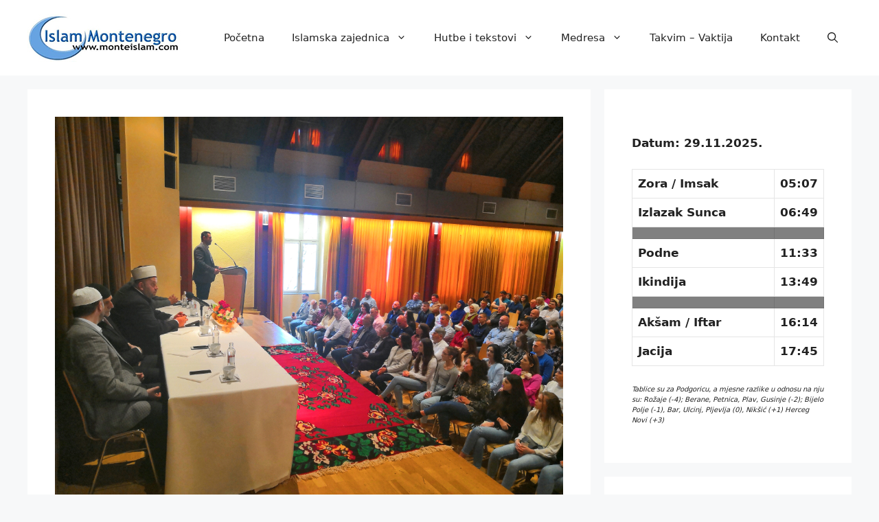

--- FILE ---
content_type: text/html; charset=UTF-8
request_url: https://www.monteislam.com/novosti/reis-fejzic-posjetio-dijasporu-u-luksemburgu
body_size: 15112
content:
<!DOCTYPE html>
<html lang="bs-BA">
<head>
	<meta charset="UTF-8">
	<title>Reis Fejzić posjetio dijasporu u Luksemburgu &#8211; Prvi Islamski Web Portal u Crnoj Gori</title>
<meta name='robots' content='max-image-preview:large' />
	<style>img:is([sizes="auto" i], [sizes^="auto," i]) { contain-intrinsic-size: 3000px 1500px }</style>
	<meta name="viewport" content="width=device-width, initial-scale=1"><link rel="alternate" type="application/rss+xml" title="Prvi Islamski Web Portal u Crnoj Gori &raquo; novosti" href="https://www.monteislam.com/feed" />
<link rel="alternate" type="application/rss+xml" title="Prvi Islamski Web Portal u Crnoj Gori &raquo;  novosti o komentarima" href="https://www.monteislam.com/comments/feed" />
<link rel="alternate" type="application/rss+xml" title="Prvi Islamski Web Portal u Crnoj Gori &raquo; Reis Fejzić posjetio dijasporu u Luksemburgu novosti o komentarima" href="https://www.monteislam.com/novosti/reis-fejzic-posjetio-dijasporu-u-luksemburgu/feed" />
<script>
window._wpemojiSettings = {"baseUrl":"https:\/\/s.w.org\/images\/core\/emoji\/16.0.1\/72x72\/","ext":".png","svgUrl":"https:\/\/s.w.org\/images\/core\/emoji\/16.0.1\/svg\/","svgExt":".svg","source":{"concatemoji":"https:\/\/www.monteislam.com\/wp-includes\/js\/wp-emoji-release.min.js?ver=6.8.3"}};
/*! This file is auto-generated */
!function(s,n){var o,i,e;function c(e){try{var t={supportTests:e,timestamp:(new Date).valueOf()};sessionStorage.setItem(o,JSON.stringify(t))}catch(e){}}function p(e,t,n){e.clearRect(0,0,e.canvas.width,e.canvas.height),e.fillText(t,0,0);var t=new Uint32Array(e.getImageData(0,0,e.canvas.width,e.canvas.height).data),a=(e.clearRect(0,0,e.canvas.width,e.canvas.height),e.fillText(n,0,0),new Uint32Array(e.getImageData(0,0,e.canvas.width,e.canvas.height).data));return t.every(function(e,t){return e===a[t]})}function u(e,t){e.clearRect(0,0,e.canvas.width,e.canvas.height),e.fillText(t,0,0);for(var n=e.getImageData(16,16,1,1),a=0;a<n.data.length;a++)if(0!==n.data[a])return!1;return!0}function f(e,t,n,a){switch(t){case"flag":return n(e,"\ud83c\udff3\ufe0f\u200d\u26a7\ufe0f","\ud83c\udff3\ufe0f\u200b\u26a7\ufe0f")?!1:!n(e,"\ud83c\udde8\ud83c\uddf6","\ud83c\udde8\u200b\ud83c\uddf6")&&!n(e,"\ud83c\udff4\udb40\udc67\udb40\udc62\udb40\udc65\udb40\udc6e\udb40\udc67\udb40\udc7f","\ud83c\udff4\u200b\udb40\udc67\u200b\udb40\udc62\u200b\udb40\udc65\u200b\udb40\udc6e\u200b\udb40\udc67\u200b\udb40\udc7f");case"emoji":return!a(e,"\ud83e\udedf")}return!1}function g(e,t,n,a){var r="undefined"!=typeof WorkerGlobalScope&&self instanceof WorkerGlobalScope?new OffscreenCanvas(300,150):s.createElement("canvas"),o=r.getContext("2d",{willReadFrequently:!0}),i=(o.textBaseline="top",o.font="600 32px Arial",{});return e.forEach(function(e){i[e]=t(o,e,n,a)}),i}function t(e){var t=s.createElement("script");t.src=e,t.defer=!0,s.head.appendChild(t)}"undefined"!=typeof Promise&&(o="wpEmojiSettingsSupports",i=["flag","emoji"],n.supports={everything:!0,everythingExceptFlag:!0},e=new Promise(function(e){s.addEventListener("DOMContentLoaded",e,{once:!0})}),new Promise(function(t){var n=function(){try{var e=JSON.parse(sessionStorage.getItem(o));if("object"==typeof e&&"number"==typeof e.timestamp&&(new Date).valueOf()<e.timestamp+604800&&"object"==typeof e.supportTests)return e.supportTests}catch(e){}return null}();if(!n){if("undefined"!=typeof Worker&&"undefined"!=typeof OffscreenCanvas&&"undefined"!=typeof URL&&URL.createObjectURL&&"undefined"!=typeof Blob)try{var e="postMessage("+g.toString()+"("+[JSON.stringify(i),f.toString(),p.toString(),u.toString()].join(",")+"));",a=new Blob([e],{type:"text/javascript"}),r=new Worker(URL.createObjectURL(a),{name:"wpTestEmojiSupports"});return void(r.onmessage=function(e){c(n=e.data),r.terminate(),t(n)})}catch(e){}c(n=g(i,f,p,u))}t(n)}).then(function(e){for(var t in e)n.supports[t]=e[t],n.supports.everything=n.supports.everything&&n.supports[t],"flag"!==t&&(n.supports.everythingExceptFlag=n.supports.everythingExceptFlag&&n.supports[t]);n.supports.everythingExceptFlag=n.supports.everythingExceptFlag&&!n.supports.flag,n.DOMReady=!1,n.readyCallback=function(){n.DOMReady=!0}}).then(function(){return e}).then(function(){var e;n.supports.everything||(n.readyCallback(),(e=n.source||{}).concatemoji?t(e.concatemoji):e.wpemoji&&e.twemoji&&(t(e.twemoji),t(e.wpemoji)))}))}((window,document),window._wpemojiSettings);
</script>
<link rel='stylesheet' id='timetable-style-css' href='https://www.monteislam.com/wp-content/plugins/daily-prayer-time-for-mosques/Models/../Assets/css/styles.css?ver=2025.07.15' media='all' />
<style id='timetable-style-inline-css'>
table.customStyles tr.highlight, th.highlight, td.highlight {font-weight:bold;background: !important;color: !important;}span.nextPrayer {font-weight:bold;color:}.x-board tr.nextPrayer td {background-color: !important;color: !important;}.x-board-modern h4.nextPrayer, p.nextPrayer {background: !important;color: !important;}.d-masjid-e-usman .nextPrayer h3,.nextPrayer .title,tr.nextPrayer,td span.nextPrayer,.dpt-wrapper-container .prayer-time.highlight {background: !important;color: !important;}.d-masjid-e-usman .left-main-col-sun-times h4,.left-main-col-sun-times p {color: !important;}.dptPrayerIcon {color: !important;}span.nextPrayer {color: !important;}.d-masjid-e-usman.nextPrayer h3, .nextPrayer .title, .d-masjid-e-usman .nextPrayer .dsJumuah {color: !important;}
</style>
<link rel='stylesheet' id='verge-style-css' href='https://www.monteislam.com/wp-content/plugins/daily-prayer-time-for-mosques/Models/../Assets/css/vergestyles.css?ver=2025.07.15' media='all' />
<link rel='stylesheet' id='jquery-ui_css-css' href='https://www.monteislam.com/wp-content/plugins/daily-prayer-time-for-mosques/Models/../Assets/css/jquery-ui-1.12.1.css?ver=2025.07.15' media='all' />
<link rel='stylesheet' id='bootstrap-select-css' href='https://www.monteislam.com/wp-content/plugins/daily-prayer-time-for-mosques/Models/../Assets/css/bootstrap-select.min-1.13.14.css?ver=2025.07.15' media='all' />
<style id='wp-emoji-styles-inline-css'>

	img.wp-smiley, img.emoji {
		display: inline !important;
		border: none !important;
		box-shadow: none !important;
		height: 1em !important;
		width: 1em !important;
		margin: 0 0.07em !important;
		vertical-align: -0.1em !important;
		background: none !important;
		padding: 0 !important;
	}
</style>
<link rel='stylesheet' id='wp-block-library-css' href='https://www.monteislam.com/wp-includes/css/dist/block-library/style.min.css?ver=6.8.3' media='all' />
<style id='classic-theme-styles-inline-css'>
/*! This file is auto-generated */
.wp-block-button__link{color:#fff;background-color:#32373c;border-radius:9999px;box-shadow:none;text-decoration:none;padding:calc(.667em + 2px) calc(1.333em + 2px);font-size:1.125em}.wp-block-file__button{background:#32373c;color:#fff;text-decoration:none}
</style>
<style id='global-styles-inline-css'>
:root{--wp--preset--aspect-ratio--square: 1;--wp--preset--aspect-ratio--4-3: 4/3;--wp--preset--aspect-ratio--3-4: 3/4;--wp--preset--aspect-ratio--3-2: 3/2;--wp--preset--aspect-ratio--2-3: 2/3;--wp--preset--aspect-ratio--16-9: 16/9;--wp--preset--aspect-ratio--9-16: 9/16;--wp--preset--color--black: #000000;--wp--preset--color--cyan-bluish-gray: #abb8c3;--wp--preset--color--white: #ffffff;--wp--preset--color--pale-pink: #f78da7;--wp--preset--color--vivid-red: #cf2e2e;--wp--preset--color--luminous-vivid-orange: #ff6900;--wp--preset--color--luminous-vivid-amber: #fcb900;--wp--preset--color--light-green-cyan: #7bdcb5;--wp--preset--color--vivid-green-cyan: #00d084;--wp--preset--color--pale-cyan-blue: #8ed1fc;--wp--preset--color--vivid-cyan-blue: #0693e3;--wp--preset--color--vivid-purple: #9b51e0;--wp--preset--color--contrast: var(--contrast);--wp--preset--color--contrast-2: var(--contrast-2);--wp--preset--color--contrast-3: var(--contrast-3);--wp--preset--color--base: var(--base);--wp--preset--color--base-2: var(--base-2);--wp--preset--color--base-3: var(--base-3);--wp--preset--color--accent: var(--accent);--wp--preset--gradient--vivid-cyan-blue-to-vivid-purple: linear-gradient(135deg,rgba(6,147,227,1) 0%,rgb(155,81,224) 100%);--wp--preset--gradient--light-green-cyan-to-vivid-green-cyan: linear-gradient(135deg,rgb(122,220,180) 0%,rgb(0,208,130) 100%);--wp--preset--gradient--luminous-vivid-amber-to-luminous-vivid-orange: linear-gradient(135deg,rgba(252,185,0,1) 0%,rgba(255,105,0,1) 100%);--wp--preset--gradient--luminous-vivid-orange-to-vivid-red: linear-gradient(135deg,rgba(255,105,0,1) 0%,rgb(207,46,46) 100%);--wp--preset--gradient--very-light-gray-to-cyan-bluish-gray: linear-gradient(135deg,rgb(238,238,238) 0%,rgb(169,184,195) 100%);--wp--preset--gradient--cool-to-warm-spectrum: linear-gradient(135deg,rgb(74,234,220) 0%,rgb(151,120,209) 20%,rgb(207,42,186) 40%,rgb(238,44,130) 60%,rgb(251,105,98) 80%,rgb(254,248,76) 100%);--wp--preset--gradient--blush-light-purple: linear-gradient(135deg,rgb(255,206,236) 0%,rgb(152,150,240) 100%);--wp--preset--gradient--blush-bordeaux: linear-gradient(135deg,rgb(254,205,165) 0%,rgb(254,45,45) 50%,rgb(107,0,62) 100%);--wp--preset--gradient--luminous-dusk: linear-gradient(135deg,rgb(255,203,112) 0%,rgb(199,81,192) 50%,rgb(65,88,208) 100%);--wp--preset--gradient--pale-ocean: linear-gradient(135deg,rgb(255,245,203) 0%,rgb(182,227,212) 50%,rgb(51,167,181) 100%);--wp--preset--gradient--electric-grass: linear-gradient(135deg,rgb(202,248,128) 0%,rgb(113,206,126) 100%);--wp--preset--gradient--midnight: linear-gradient(135deg,rgb(2,3,129) 0%,rgb(40,116,252) 100%);--wp--preset--font-size--small: 13px;--wp--preset--font-size--medium: 20px;--wp--preset--font-size--large: 36px;--wp--preset--font-size--x-large: 42px;--wp--preset--spacing--20: 0.44rem;--wp--preset--spacing--30: 0.67rem;--wp--preset--spacing--40: 1rem;--wp--preset--spacing--50: 1.5rem;--wp--preset--spacing--60: 2.25rem;--wp--preset--spacing--70: 3.38rem;--wp--preset--spacing--80: 5.06rem;--wp--preset--shadow--natural: 6px 6px 9px rgba(0, 0, 0, 0.2);--wp--preset--shadow--deep: 12px 12px 50px rgba(0, 0, 0, 0.4);--wp--preset--shadow--sharp: 6px 6px 0px rgba(0, 0, 0, 0.2);--wp--preset--shadow--outlined: 6px 6px 0px -3px rgba(255, 255, 255, 1), 6px 6px rgba(0, 0, 0, 1);--wp--preset--shadow--crisp: 6px 6px 0px rgba(0, 0, 0, 1);}:where(.is-layout-flex){gap: 0.5em;}:where(.is-layout-grid){gap: 0.5em;}body .is-layout-flex{display: flex;}.is-layout-flex{flex-wrap: wrap;align-items: center;}.is-layout-flex > :is(*, div){margin: 0;}body .is-layout-grid{display: grid;}.is-layout-grid > :is(*, div){margin: 0;}:where(.wp-block-columns.is-layout-flex){gap: 2em;}:where(.wp-block-columns.is-layout-grid){gap: 2em;}:where(.wp-block-post-template.is-layout-flex){gap: 1.25em;}:where(.wp-block-post-template.is-layout-grid){gap: 1.25em;}.has-black-color{color: var(--wp--preset--color--black) !important;}.has-cyan-bluish-gray-color{color: var(--wp--preset--color--cyan-bluish-gray) !important;}.has-white-color{color: var(--wp--preset--color--white) !important;}.has-pale-pink-color{color: var(--wp--preset--color--pale-pink) !important;}.has-vivid-red-color{color: var(--wp--preset--color--vivid-red) !important;}.has-luminous-vivid-orange-color{color: var(--wp--preset--color--luminous-vivid-orange) !important;}.has-luminous-vivid-amber-color{color: var(--wp--preset--color--luminous-vivid-amber) !important;}.has-light-green-cyan-color{color: var(--wp--preset--color--light-green-cyan) !important;}.has-vivid-green-cyan-color{color: var(--wp--preset--color--vivid-green-cyan) !important;}.has-pale-cyan-blue-color{color: var(--wp--preset--color--pale-cyan-blue) !important;}.has-vivid-cyan-blue-color{color: var(--wp--preset--color--vivid-cyan-blue) !important;}.has-vivid-purple-color{color: var(--wp--preset--color--vivid-purple) !important;}.has-black-background-color{background-color: var(--wp--preset--color--black) !important;}.has-cyan-bluish-gray-background-color{background-color: var(--wp--preset--color--cyan-bluish-gray) !important;}.has-white-background-color{background-color: var(--wp--preset--color--white) !important;}.has-pale-pink-background-color{background-color: var(--wp--preset--color--pale-pink) !important;}.has-vivid-red-background-color{background-color: var(--wp--preset--color--vivid-red) !important;}.has-luminous-vivid-orange-background-color{background-color: var(--wp--preset--color--luminous-vivid-orange) !important;}.has-luminous-vivid-amber-background-color{background-color: var(--wp--preset--color--luminous-vivid-amber) !important;}.has-light-green-cyan-background-color{background-color: var(--wp--preset--color--light-green-cyan) !important;}.has-vivid-green-cyan-background-color{background-color: var(--wp--preset--color--vivid-green-cyan) !important;}.has-pale-cyan-blue-background-color{background-color: var(--wp--preset--color--pale-cyan-blue) !important;}.has-vivid-cyan-blue-background-color{background-color: var(--wp--preset--color--vivid-cyan-blue) !important;}.has-vivid-purple-background-color{background-color: var(--wp--preset--color--vivid-purple) !important;}.has-black-border-color{border-color: var(--wp--preset--color--black) !important;}.has-cyan-bluish-gray-border-color{border-color: var(--wp--preset--color--cyan-bluish-gray) !important;}.has-white-border-color{border-color: var(--wp--preset--color--white) !important;}.has-pale-pink-border-color{border-color: var(--wp--preset--color--pale-pink) !important;}.has-vivid-red-border-color{border-color: var(--wp--preset--color--vivid-red) !important;}.has-luminous-vivid-orange-border-color{border-color: var(--wp--preset--color--luminous-vivid-orange) !important;}.has-luminous-vivid-amber-border-color{border-color: var(--wp--preset--color--luminous-vivid-amber) !important;}.has-light-green-cyan-border-color{border-color: var(--wp--preset--color--light-green-cyan) !important;}.has-vivid-green-cyan-border-color{border-color: var(--wp--preset--color--vivid-green-cyan) !important;}.has-pale-cyan-blue-border-color{border-color: var(--wp--preset--color--pale-cyan-blue) !important;}.has-vivid-cyan-blue-border-color{border-color: var(--wp--preset--color--vivid-cyan-blue) !important;}.has-vivid-purple-border-color{border-color: var(--wp--preset--color--vivid-purple) !important;}.has-vivid-cyan-blue-to-vivid-purple-gradient-background{background: var(--wp--preset--gradient--vivid-cyan-blue-to-vivid-purple) !important;}.has-light-green-cyan-to-vivid-green-cyan-gradient-background{background: var(--wp--preset--gradient--light-green-cyan-to-vivid-green-cyan) !important;}.has-luminous-vivid-amber-to-luminous-vivid-orange-gradient-background{background: var(--wp--preset--gradient--luminous-vivid-amber-to-luminous-vivid-orange) !important;}.has-luminous-vivid-orange-to-vivid-red-gradient-background{background: var(--wp--preset--gradient--luminous-vivid-orange-to-vivid-red) !important;}.has-very-light-gray-to-cyan-bluish-gray-gradient-background{background: var(--wp--preset--gradient--very-light-gray-to-cyan-bluish-gray) !important;}.has-cool-to-warm-spectrum-gradient-background{background: var(--wp--preset--gradient--cool-to-warm-spectrum) !important;}.has-blush-light-purple-gradient-background{background: var(--wp--preset--gradient--blush-light-purple) !important;}.has-blush-bordeaux-gradient-background{background: var(--wp--preset--gradient--blush-bordeaux) !important;}.has-luminous-dusk-gradient-background{background: var(--wp--preset--gradient--luminous-dusk) !important;}.has-pale-ocean-gradient-background{background: var(--wp--preset--gradient--pale-ocean) !important;}.has-electric-grass-gradient-background{background: var(--wp--preset--gradient--electric-grass) !important;}.has-midnight-gradient-background{background: var(--wp--preset--gradient--midnight) !important;}.has-small-font-size{font-size: var(--wp--preset--font-size--small) !important;}.has-medium-font-size{font-size: var(--wp--preset--font-size--medium) !important;}.has-large-font-size{font-size: var(--wp--preset--font-size--large) !important;}.has-x-large-font-size{font-size: var(--wp--preset--font-size--x-large) !important;}
:where(.wp-block-post-template.is-layout-flex){gap: 1.25em;}:where(.wp-block-post-template.is-layout-grid){gap: 1.25em;}
:where(.wp-block-columns.is-layout-flex){gap: 2em;}:where(.wp-block-columns.is-layout-grid){gap: 2em;}
:root :where(.wp-block-pullquote){font-size: 1.5em;line-height: 1.6;}
</style>
<link rel='stylesheet' id='generate-comments-css' href='https://www.monteislam.com/wp-content/themes/generatepress/assets/css/components/comments.min.css?ver=3.6.0' media='all' />
<link rel='stylesheet' id='generate-style-css' href='https://www.monteislam.com/wp-content/themes/generatepress/assets/css/main.min.css?ver=3.6.0' media='all' />
<style id='generate-style-inline-css'>
body{background-color:var(--base-2);color:var(--contrast);}a{color:var(--accent);}a{text-decoration:underline;}.entry-title a, .site-branding a, a.button, .wp-block-button__link, .main-navigation a{text-decoration:none;}a:hover, a:focus, a:active{color:var(--contrast);}.wp-block-group__inner-container{max-width:1200px;margin-left:auto;margin-right:auto;}.generate-back-to-top{font-size:20px;border-radius:3px;position:fixed;bottom:30px;right:30px;line-height:40px;width:40px;text-align:center;z-index:10;transition:opacity 300ms ease-in-out;opacity:0.1;transform:translateY(1000px);}.generate-back-to-top__show{opacity:1;transform:translateY(0);}:root{--contrast:#222222;--contrast-2:#575760;--contrast-3:#b2b2be;--base:#f0f0f0;--base-2:#f7f8f9;--base-3:#ffffff;--accent:#1e73be;}:root .has-contrast-color{color:var(--contrast);}:root .has-contrast-background-color{background-color:var(--contrast);}:root .has-contrast-2-color{color:var(--contrast-2);}:root .has-contrast-2-background-color{background-color:var(--contrast-2);}:root .has-contrast-3-color{color:var(--contrast-3);}:root .has-contrast-3-background-color{background-color:var(--contrast-3);}:root .has-base-color{color:var(--base);}:root .has-base-background-color{background-color:var(--base);}:root .has-base-2-color{color:var(--base-2);}:root .has-base-2-background-color{background-color:var(--base-2);}:root .has-base-3-color{color:var(--base-3);}:root .has-base-3-background-color{background-color:var(--base-3);}:root .has-accent-color{color:var(--accent);}:root .has-accent-background-color{background-color:var(--accent);}.gp-modal:not(.gp-modal--open):not(.gp-modal--transition){display:none;}.gp-modal--transition:not(.gp-modal--open){pointer-events:none;}.gp-modal-overlay:not(.gp-modal-overlay--open):not(.gp-modal--transition){display:none;}.gp-modal__overlay{display:none;position:fixed;top:0;left:0;right:0;bottom:0;background:rgba(0,0,0,0.2);display:flex;justify-content:center;align-items:center;z-index:10000;backdrop-filter:blur(3px);transition:opacity 500ms ease;opacity:0;}.gp-modal--open:not(.gp-modal--transition) .gp-modal__overlay{opacity:1;}.gp-modal__container{max-width:100%;max-height:100vh;transform:scale(0.9);transition:transform 500ms ease;padding:0 10px;}.gp-modal--open:not(.gp-modal--transition) .gp-modal__container{transform:scale(1);}.search-modal-fields{display:flex;}.gp-search-modal .gp-modal__overlay{align-items:flex-start;padding-top:25vh;background:var(--gp-search-modal-overlay-bg-color);}.search-modal-form{width:500px;max-width:100%;background-color:var(--gp-search-modal-bg-color);color:var(--gp-search-modal-text-color);}.search-modal-form .search-field, .search-modal-form .search-field:focus{width:100%;height:60px;background-color:transparent;border:0;appearance:none;color:currentColor;}.search-modal-fields button, .search-modal-fields button:active, .search-modal-fields button:focus, .search-modal-fields button:hover{background-color:transparent;border:0;color:currentColor;width:60px;}.top-bar{background-color:#636363;color:#ffffff;}.top-bar a{color:#ffffff;}.top-bar a:hover{color:#303030;}.site-header{background-color:var(--base-3);}.main-title a,.main-title a:hover{color:var(--contrast);}.site-description{color:var(--contrast-2);}.mobile-menu-control-wrapper .menu-toggle,.mobile-menu-control-wrapper .menu-toggle:hover,.mobile-menu-control-wrapper .menu-toggle:focus,.has-inline-mobile-toggle #site-navigation.toggled{background-color:rgba(0, 0, 0, 0.02);}.main-navigation,.main-navigation ul ul{background-color:var(--base-3);}.main-navigation .main-nav ul li a, .main-navigation .menu-toggle, .main-navigation .menu-bar-items{color:var(--contrast);}.main-navigation .main-nav ul li:not([class*="current-menu-"]):hover > a, .main-navigation .main-nav ul li:not([class*="current-menu-"]):focus > a, .main-navigation .main-nav ul li.sfHover:not([class*="current-menu-"]) > a, .main-navigation .menu-bar-item:hover > a, .main-navigation .menu-bar-item.sfHover > a{color:var(--accent);}button.menu-toggle:hover,button.menu-toggle:focus{color:var(--contrast);}.main-navigation .main-nav ul li[class*="current-menu-"] > a{color:var(--accent);}.navigation-search input[type="search"],.navigation-search input[type="search"]:active, .navigation-search input[type="search"]:focus, .main-navigation .main-nav ul li.search-item.active > a, .main-navigation .menu-bar-items .search-item.active > a{color:var(--accent);}.main-navigation ul ul{background-color:var(--base);}.separate-containers .inside-article, .separate-containers .comments-area, .separate-containers .page-header, .one-container .container, .separate-containers .paging-navigation, .inside-page-header{background-color:var(--base-3);}.entry-title a{color:var(--contrast);}.entry-title a:hover{color:var(--contrast-2);}.entry-meta{color:var(--contrast-2);}.sidebar .widget{background-color:var(--base-3);}.footer-widgets{background-color:var(--base-3);}.site-info{background-color:var(--base-3);}input[type="text"],input[type="email"],input[type="url"],input[type="password"],input[type="search"],input[type="tel"],input[type="number"],textarea,select{color:var(--contrast);background-color:var(--base-2);border-color:var(--base);}input[type="text"]:focus,input[type="email"]:focus,input[type="url"]:focus,input[type="password"]:focus,input[type="search"]:focus,input[type="tel"]:focus,input[type="number"]:focus,textarea:focus,select:focus{color:var(--contrast);background-color:var(--base-2);border-color:var(--contrast-3);}button,html input[type="button"],input[type="reset"],input[type="submit"],a.button,a.wp-block-button__link:not(.has-background){color:#ffffff;background-color:#55555e;}button:hover,html input[type="button"]:hover,input[type="reset"]:hover,input[type="submit"]:hover,a.button:hover,button:focus,html input[type="button"]:focus,input[type="reset"]:focus,input[type="submit"]:focus,a.button:focus,a.wp-block-button__link:not(.has-background):active,a.wp-block-button__link:not(.has-background):focus,a.wp-block-button__link:not(.has-background):hover{color:#ffffff;background-color:#3f4047;}a.generate-back-to-top{background-color:rgba( 0,0,0,0.4 );color:#ffffff;}a.generate-back-to-top:hover,a.generate-back-to-top:focus{background-color:rgba( 0,0,0,0.6 );color:#ffffff;}:root{--gp-search-modal-bg-color:var(--base-3);--gp-search-modal-text-color:var(--contrast);--gp-search-modal-overlay-bg-color:rgba(0,0,0,0.2);}@media (max-width:768px){.main-navigation .menu-bar-item:hover > a, .main-navigation .menu-bar-item.sfHover > a{background:none;color:var(--contrast);}}.nav-below-header .main-navigation .inside-navigation.grid-container, .nav-above-header .main-navigation .inside-navigation.grid-container{padding:0px 20px 0px 20px;}.site-main .wp-block-group__inner-container{padding:40px;}.separate-containers .paging-navigation{padding-top:20px;padding-bottom:20px;}.entry-content .alignwide, body:not(.no-sidebar) .entry-content .alignfull{margin-left:-40px;width:calc(100% + 80px);max-width:calc(100% + 80px);}.rtl .menu-item-has-children .dropdown-menu-toggle{padding-left:20px;}.rtl .main-navigation .main-nav ul li.menu-item-has-children > a{padding-right:20px;}@media (max-width:768px){.separate-containers .inside-article, .separate-containers .comments-area, .separate-containers .page-header, .separate-containers .paging-navigation, .one-container .site-content, .inside-page-header{padding:30px;}.site-main .wp-block-group__inner-container{padding:30px;}.inside-top-bar{padding-right:30px;padding-left:30px;}.inside-header{padding-right:30px;padding-left:30px;}.widget-area .widget{padding-top:30px;padding-right:30px;padding-bottom:30px;padding-left:30px;}.footer-widgets-container{padding-top:30px;padding-right:30px;padding-bottom:30px;padding-left:30px;}.inside-site-info{padding-right:30px;padding-left:30px;}.entry-content .alignwide, body:not(.no-sidebar) .entry-content .alignfull{margin-left:-30px;width:calc(100% + 60px);max-width:calc(100% + 60px);}.one-container .site-main .paging-navigation{margin-bottom:20px;}}/* End cached CSS */.is-right-sidebar{width:30%;}.is-left-sidebar{width:30%;}.site-content .content-area{width:70%;}@media (max-width:768px){.main-navigation .menu-toggle,.sidebar-nav-mobile:not(#sticky-placeholder){display:block;}.main-navigation ul,.gen-sidebar-nav,.main-navigation:not(.slideout-navigation):not(.toggled) .main-nav > ul,.has-inline-mobile-toggle #site-navigation .inside-navigation > *:not(.navigation-search):not(.main-nav){display:none;}.nav-align-right .inside-navigation,.nav-align-center .inside-navigation{justify-content:space-between;}.has-inline-mobile-toggle .mobile-menu-control-wrapper{display:flex;flex-wrap:wrap;}.has-inline-mobile-toggle .inside-header{flex-direction:row;text-align:left;flex-wrap:wrap;}.has-inline-mobile-toggle .header-widget,.has-inline-mobile-toggle #site-navigation{flex-basis:100%;}.nav-float-left .has-inline-mobile-toggle #site-navigation{order:10;}}
</style>
<script src="https://www.monteislam.com/wp-includes/js/jquery/jquery.min.js?ver=3.7.1" id="jquery-core-js"></script>
<script src="https://www.monteislam.com/wp-includes/js/jquery/jquery-migrate.min.js?ver=3.4.1" id="jquery-migrate-js"></script>
<script src="https://www.monteislam.com/wp-content/plugins/daily-prayer-time-for-mosques/Models/../Assets/js/popper.min-1.12.9.js?ver=2025.07.15" id="dpt_popper_js-js"></script>
<script src="https://www.monteislam.com/wp-content/plugins/daily-prayer-time-for-mosques/Models/../Assets/js/jquery.cookie.min-1.4.1.js?ver=2025.07.15" id="jquery-cookie-js"></script>
<script src="https://www.monteislam.com/wp-content/plugins/daily-prayer-time-for-mosques/Models/../Assets/js/jquery.blockUI-2.70.js?ver=2025.07.15" id="jquery-blockUI-js"></script>
<script src="https://www.monteislam.com/wp-content/plugins/daily-prayer-time-for-mosques/Models/../Assets/js/jquery.marquee.min.js?ver=2025.07.15" id="jquery-marquee-js"></script>
<script src="https://www.monteislam.com/wp-content/plugins/daily-prayer-time-for-mosques/Models/../Assets/js/NoSleep.min.js?ver=2025.07.15" id="dpt-noSleep-js"></script>
<script src="https://www.monteislam.com/wp-content/plugins/daily-prayer-time-for-mosques/Models/../Assets/js/iconify.min.js?ver=2025.07.15" id="dpt-iconify-js"></script>
<link rel="https://api.w.org/" href="https://www.monteislam.com/wp-json/" /><link rel="alternate" title="JSON" type="application/json" href="https://www.monteislam.com/wp-json/wp/v2/posts/20126" /><link rel="EditURI" type="application/rsd+xml" title="RSD" href="https://www.monteislam.com/xmlrpc.php?rsd" />
<meta name="generator" content="WordPress 6.8.3" />
<link rel="canonical" href="https://www.monteislam.com/novosti/reis-fejzic-posjetio-dijasporu-u-luksemburgu" />
<link rel='shortlink' href='https://www.monteislam.com/?p=20126' />
<link rel="alternate" title="oEmbed (JSON)" type="application/json+oembed" href="https://www.monteislam.com/wp-json/oembed/1.0/embed?url=https%3A%2F%2Fwww.monteislam.com%2Fnovosti%2Freis-fejzic-posjetio-dijasporu-u-luksemburgu" />
<link rel="alternate" title="oEmbed (XML)" type="text/xml+oembed" href="https://www.monteislam.com/wp-json/oembed/1.0/embed?url=https%3A%2F%2Fwww.monteislam.com%2Fnovosti%2Freis-fejzic-posjetio-dijasporu-u-luksemburgu&#038;format=xml" />
<link rel="pingback" href="https://www.monteislam.com/xmlrpc.php">
</head>

<body class="wp-singular post-template-default single single-post postid-20126 single-format-standard wp-custom-logo wp-embed-responsive wp-theme-generatepress right-sidebar nav-float-right separate-containers header-aligned-left dropdown-hover featured-image-active" itemtype="https://schema.org/Blog" itemscope>
	<a class="screen-reader-text skip-link" href="#content" title="Preskoči na sadržaj">Preskoči na sadržaj</a>		<header class="site-header has-inline-mobile-toggle" id="masthead" aria-label="Site"  itemtype="https://schema.org/WPHeader" itemscope>
			<div class="inside-header">
				<div class="site-logo">
					<a href="https://www.monteislam.com/" rel="home">
						<img  class="header-image is-logo-image" alt="Prvi Islamski Web Portal u Crnoj Gori" src="https://www.monteislam.com/wp-content/uploads/2022/04/mo-logo.jpg" width="223" height="70" />
					</a>
				</div>	<nav class="main-navigation mobile-menu-control-wrapper" id="mobile-menu-control-wrapper" aria-label="Mobile Toggle">
		<div class="menu-bar-items">	<span class="menu-bar-item">
		<a href="#" role="button" aria-label="Open search" aria-haspopup="dialog" aria-controls="gp-search" data-gpmodal-trigger="gp-search"><span class="gp-icon icon-search"><svg viewBox="0 0 512 512" aria-hidden="true" xmlns="http://www.w3.org/2000/svg" width="1em" height="1em"><path fill-rule="evenodd" clip-rule="evenodd" d="M208 48c-88.366 0-160 71.634-160 160s71.634 160 160 160 160-71.634 160-160S296.366 48 208 48zM0 208C0 93.125 93.125 0 208 0s208 93.125 208 208c0 48.741-16.765 93.566-44.843 129.024l133.826 134.018c9.366 9.379 9.355 24.575-.025 33.941-9.379 9.366-24.575 9.355-33.941-.025L337.238 370.987C301.747 399.167 256.839 416 208 416 93.125 416 0 322.875 0 208z" /></svg><svg viewBox="0 0 512 512" aria-hidden="true" xmlns="http://www.w3.org/2000/svg" width="1em" height="1em"><path d="M71.029 71.029c9.373-9.372 24.569-9.372 33.942 0L256 222.059l151.029-151.03c9.373-9.372 24.569-9.372 33.942 0 9.372 9.373 9.372 24.569 0 33.942L289.941 256l151.03 151.029c9.372 9.373 9.372 24.569 0 33.942-9.373 9.372-24.569 9.372-33.942 0L256 289.941l-151.029 151.03c-9.373 9.372-24.569 9.372-33.942 0-9.372-9.373-9.372-24.569 0-33.942L222.059 256 71.029 104.971c-9.372-9.373-9.372-24.569 0-33.942z" /></svg></span></a>
	</span>
	</div>		<button data-nav="site-navigation" class="menu-toggle" aria-controls="primary-menu" aria-expanded="false">
			<span class="gp-icon icon-menu-bars"><svg viewBox="0 0 512 512" aria-hidden="true" xmlns="http://www.w3.org/2000/svg" width="1em" height="1em"><path d="M0 96c0-13.255 10.745-24 24-24h464c13.255 0 24 10.745 24 24s-10.745 24-24 24H24c-13.255 0-24-10.745-24-24zm0 160c0-13.255 10.745-24 24-24h464c13.255 0 24 10.745 24 24s-10.745 24-24 24H24c-13.255 0-24-10.745-24-24zm0 160c0-13.255 10.745-24 24-24h464c13.255 0 24 10.745 24 24s-10.745 24-24 24H24c-13.255 0-24-10.745-24-24z" /></svg><svg viewBox="0 0 512 512" aria-hidden="true" xmlns="http://www.w3.org/2000/svg" width="1em" height="1em"><path d="M71.029 71.029c9.373-9.372 24.569-9.372 33.942 0L256 222.059l151.029-151.03c9.373-9.372 24.569-9.372 33.942 0 9.372 9.373 9.372 24.569 0 33.942L289.941 256l151.03 151.029c9.372 9.373 9.372 24.569 0 33.942-9.373 9.372-24.569 9.372-33.942 0L256 289.941l-151.029 151.03c-9.373 9.372-24.569 9.372-33.942 0-9.372-9.373-9.372-24.569 0-33.942L222.059 256 71.029 104.971c-9.372-9.373-9.372-24.569 0-33.942z" /></svg></span><span class="screen-reader-text">Izbornik</span>		</button>
	</nav>
			<nav class="main-navigation has-menu-bar-items sub-menu-right" id="site-navigation" aria-label="Primary"  itemtype="https://schema.org/SiteNavigationElement" itemscope>
			<div class="inside-navigation grid-container">
								<button class="menu-toggle" aria-controls="primary-menu" aria-expanded="false">
					<span class="gp-icon icon-menu-bars"><svg viewBox="0 0 512 512" aria-hidden="true" xmlns="http://www.w3.org/2000/svg" width="1em" height="1em"><path d="M0 96c0-13.255 10.745-24 24-24h464c13.255 0 24 10.745 24 24s-10.745 24-24 24H24c-13.255 0-24-10.745-24-24zm0 160c0-13.255 10.745-24 24-24h464c13.255 0 24 10.745 24 24s-10.745 24-24 24H24c-13.255 0-24-10.745-24-24zm0 160c0-13.255 10.745-24 24-24h464c13.255 0 24 10.745 24 24s-10.745 24-24 24H24c-13.255 0-24-10.745-24-24z" /></svg><svg viewBox="0 0 512 512" aria-hidden="true" xmlns="http://www.w3.org/2000/svg" width="1em" height="1em"><path d="M71.029 71.029c9.373-9.372 24.569-9.372 33.942 0L256 222.059l151.029-151.03c9.373-9.372 24.569-9.372 33.942 0 9.372 9.373 9.372 24.569 0 33.942L289.941 256l151.03 151.029c9.372 9.373 9.372 24.569 0 33.942-9.373 9.372-24.569 9.372-33.942 0L256 289.941l-151.029 151.03c-9.373 9.372-24.569 9.372-33.942 0-9.372-9.373-9.372-24.569 0-33.942L222.059 256 71.029 104.971c-9.372-9.373-9.372-24.569 0-33.942z" /></svg></span><span class="mobile-menu">Izbornik</span>				</button>
				<div id="primary-menu" class="main-nav"><ul id="menu-novimeni" class=" menu sf-menu"><li id="menu-item-13051" class="menu-item menu-item-type-custom menu-item-object-custom menu-item-home menu-item-13051"><a href="https://www.monteislam.com/">Početna</a></li>
<li id="menu-item-13204" class="menu-item menu-item-type-post_type menu-item-object-page menu-item-has-children menu-item-13204"><a href="https://www.monteislam.com/islamska-zajednica-u-crnoj-gori">Islamska zajednica<span role="presentation" class="dropdown-menu-toggle"><span class="gp-icon icon-arrow"><svg viewBox="0 0 330 512" aria-hidden="true" xmlns="http://www.w3.org/2000/svg" width="1em" height="1em"><path d="M305.913 197.085c0 2.266-1.133 4.815-2.833 6.514L171.087 335.593c-1.7 1.7-4.249 2.832-6.515 2.832s-4.815-1.133-6.515-2.832L26.064 203.599c-1.7-1.7-2.832-4.248-2.832-6.514s1.132-4.816 2.832-6.515l14.162-14.163c1.7-1.699 3.966-2.832 6.515-2.832 2.266 0 4.815 1.133 6.515 2.832l111.316 111.317 111.316-111.317c1.7-1.699 4.249-2.832 6.515-2.832s4.815 1.133 6.515 2.832l14.162 14.163c1.7 1.7 2.833 4.249 2.833 6.515z" /></svg></span></span></a>
<ul class="sub-menu">
	<li id="menu-item-13203" class="menu-item menu-item-type-post_type menu-item-object-page menu-item-13203"><a href="https://www.monteislam.com/islamska-zajednica-u-crnoj-gori/ustrojstvo-islamske-zajednice">Ustrojstvo Islamske zajednice</a></li>
	<li id="menu-item-13202" class="menu-item menu-item-type-post_type menu-item-object-page menu-item-13202"><a href="https://www.monteislam.com/islamska-zajednica-u-crnoj-gori/ustanove-islamske-zajednice">Ustanove Islamske zajednice</a></li>
	<li id="menu-item-13063" class="menu-item menu-item-type-post_type menu-item-object-page menu-item-13063"><a href="https://www.monteislam.com/islamska-zajednica-u-crnoj-gori/reis-islamske-zajednice">Reis Islamske zajednice</a></li>
	<li id="menu-item-13201" class="menu-item menu-item-type-post_type menu-item-object-page menu-item-13201"><a href="https://www.monteislam.com/islamska-zajednica-u-crnoj-gori/medzlisi-islamske-zajednice">Medžlisi Islamske zajednice</a></li>
	<li id="menu-item-13061" class="menu-item menu-item-type-post_type menu-item-object-page menu-item-13061"><a href="https://www.monteislam.com/islamska-zajednica-u-crnoj-gori/dzamije">Džamije</a></li>
	<li id="menu-item-13060" class="menu-item menu-item-type-post_type menu-item-object-page menu-item-13060"><a href="https://www.monteislam.com/islamska-zajednica-u-crnoj-gori/historija-islamske-zajednice">Historijat Islamske zajednice</a></li>
</ul>
</li>
<li id="menu-item-13053" class="menu-item menu-item-type-taxonomy menu-item-object-category menu-item-has-children menu-item-13053"><a href="https://www.monteislam.com/tema/islam">Hutbe i tekstovi<span role="presentation" class="dropdown-menu-toggle"><span class="gp-icon icon-arrow"><svg viewBox="0 0 330 512" aria-hidden="true" xmlns="http://www.w3.org/2000/svg" width="1em" height="1em"><path d="M305.913 197.085c0 2.266-1.133 4.815-2.833 6.514L171.087 335.593c-1.7 1.7-4.249 2.832-6.515 2.832s-4.815-1.133-6.515-2.832L26.064 203.599c-1.7-1.7-2.832-4.248-2.832-6.514s1.132-4.816 2.832-6.515l14.162-14.163c1.7-1.699 3.966-2.832 6.515-2.832 2.266 0 4.815 1.133 6.515 2.832l111.316 111.317 111.316-111.317c1.7-1.699 4.249-2.832 6.515-2.832s4.815 1.133 6.515 2.832l14.162 14.163c1.7 1.7 2.833 4.249 2.833 6.515z" /></svg></span></span></a>
<ul class="sub-menu">
	<li id="menu-item-13055" class="menu-item menu-item-type-post_type menu-item-object-page menu-item-13055"><a href="https://www.monteislam.com/kuran">Kur'an</a></li>
	<li id="menu-item-13057" class="menu-item menu-item-type-post_type menu-item-object-page menu-item-13057"><a href="https://www.monteislam.com/hadisi">Hadisi</a></li>
	<li id="menu-item-13056" class="menu-item menu-item-type-taxonomy menu-item-object-category menu-item-13056"><a href="https://www.monteislam.com/tema/hutbe">Hutbe</a></li>
	<li id="menu-item-13058" class="menu-item menu-item-type-taxonomy menu-item-object-category menu-item-13058"><a href="https://www.monteislam.com/tema/islamske-teme">Islamske teme</a></li>
</ul>
</li>
<li id="menu-item-13068" class="menu-item menu-item-type-taxonomy menu-item-object-category menu-item-has-children menu-item-13068"><a href="https://www.monteislam.com/tema/medresa">Medresa<span role="presentation" class="dropdown-menu-toggle"><span class="gp-icon icon-arrow"><svg viewBox="0 0 330 512" aria-hidden="true" xmlns="http://www.w3.org/2000/svg" width="1em" height="1em"><path d="M305.913 197.085c0 2.266-1.133 4.815-2.833 6.514L171.087 335.593c-1.7 1.7-4.249 2.832-6.515 2.832s-4.815-1.133-6.515-2.832L26.064 203.599c-1.7-1.7-2.832-4.248-2.832-6.514s1.132-4.816 2.832-6.515l14.162-14.163c1.7-1.699 3.966-2.832 6.515-2.832 2.266 0 4.815 1.133 6.515 2.832l111.316 111.317 111.316-111.317c1.7-1.699 4.249-2.832 6.515-2.832s4.815 1.133 6.515 2.832l14.162 14.163c1.7 1.7 2.833 4.249 2.833 6.515z" /></svg></span></span></a>
<ul class="sub-menu">
	<li id="menu-item-13069" class="menu-item menu-item-type-post_type menu-item-object-page menu-item-13069"><a href="https://www.monteislam.com/historija-medrese">Historija Medrese</a></li>
	<li id="menu-item-13073" class="menu-item menu-item-type-post_type menu-item-object-page menu-item-13073"><a href="https://www.monteislam.com/organizacija-medrese">Organizacija Medrese</a></li>
	<li id="menu-item-13072" class="menu-item menu-item-type-post_type menu-item-object-page menu-item-13072"><a href="https://www.monteislam.com/profesori-medrese">Profesori Medrese</a></li>
	<li id="menu-item-13071" class="menu-item menu-item-type-post_type menu-item-object-page menu-item-13071"><a href="https://www.monteislam.com/medresa-u-podgorici-prva-islamska-skola-u-crnoj-gori">Medresa &#8220;Mehmed Fatih&#8221;</a></li>
</ul>
</li>
<li id="menu-item-13064" class="menu-item menu-item-type-post_type menu-item-object-page menu-item-13064"><a href="https://www.monteislam.com/?page_id=2510">Takvim – Vaktija</a></li>
<li id="menu-item-13070" class="menu-item menu-item-type-post_type menu-item-object-page menu-item-13070"><a href="https://www.monteislam.com/kontakt">Kontakt</a></li>
</ul></div><div class="menu-bar-items">	<span class="menu-bar-item">
		<a href="#" role="button" aria-label="Open search" aria-haspopup="dialog" aria-controls="gp-search" data-gpmodal-trigger="gp-search"><span class="gp-icon icon-search"><svg viewBox="0 0 512 512" aria-hidden="true" xmlns="http://www.w3.org/2000/svg" width="1em" height="1em"><path fill-rule="evenodd" clip-rule="evenodd" d="M208 48c-88.366 0-160 71.634-160 160s71.634 160 160 160 160-71.634 160-160S296.366 48 208 48zM0 208C0 93.125 93.125 0 208 0s208 93.125 208 208c0 48.741-16.765 93.566-44.843 129.024l133.826 134.018c9.366 9.379 9.355 24.575-.025 33.941-9.379 9.366-24.575 9.355-33.941-.025L337.238 370.987C301.747 399.167 256.839 416 208 416 93.125 416 0 322.875 0 208z" /></svg><svg viewBox="0 0 512 512" aria-hidden="true" xmlns="http://www.w3.org/2000/svg" width="1em" height="1em"><path d="M71.029 71.029c9.373-9.372 24.569-9.372 33.942 0L256 222.059l151.029-151.03c9.373-9.372 24.569-9.372 33.942 0 9.372 9.373 9.372 24.569 0 33.942L289.941 256l151.03 151.029c9.372 9.373 9.372 24.569 0 33.942-9.373 9.372-24.569 9.372-33.942 0L256 289.941l-151.029 151.03c-9.373 9.372-24.569 9.372-33.942 0-9.372-9.373-9.372-24.569 0-33.942L222.059 256 71.029 104.971c-9.372-9.373-9.372-24.569 0-33.942z" /></svg></span></a>
	</span>
	</div>			</div>
		</nav>
					</div>
		</header>
		
	<div class="site grid-container container hfeed" id="page">
				<div class="site-content" id="content">
			
	<div class="content-area" id="primary">
		<main class="site-main" id="main">
			
<article id="post-20126" class="post-20126 post type-post status-publish format-standard has-post-thumbnail hentry category-novosti" itemtype="https://schema.org/CreativeWork" itemscope>
	<div class="inside-article">
				<div class="featured-image page-header-image-single grid-container grid-parent">
			<img width="2304" height="1728" src="https://www.monteislam.com/wp-content/uploads/2019/04/F5299F03-F9CE-496A-B917-70F20E3D2869.jpeg" class="attachment-full size-full wp-post-image" alt="" itemprop="image" decoding="async" fetchpriority="high" srcset="https://www.monteislam.com/wp-content/uploads/2019/04/F5299F03-F9CE-496A-B917-70F20E3D2869.jpeg 2304w, https://www.monteislam.com/wp-content/uploads/2019/04/F5299F03-F9CE-496A-B917-70F20E3D2869-768x576.jpeg 768w, https://www.monteislam.com/wp-content/uploads/2019/04/F5299F03-F9CE-496A-B917-70F20E3D2869-1024x768.jpeg 1024w, https://www.monteislam.com/wp-content/uploads/2019/04/F5299F03-F9CE-496A-B917-70F20E3D2869-765x573.jpeg 765w" sizes="(max-width: 2304px) 100vw, 2304px" />		</div>
					<header class="entry-header">
				<h1 class="entry-title" itemprop="headline">Reis Fejzić posjetio dijasporu u Luksemburgu</h1>		<div class="entry-meta">
			<span class="posted-on"><time class="entry-date published" datetime="2019-04-03T13:42:16+02:00" itemprop="datePublished">sri 27 Redžeb 1440AH 3-4-2019AD</time></span> <span class="byline">od <span class="author vcard" itemprop="author" itemtype="https://schema.org/Person" itemscope><a class="url fn n" href="https://www.monteislam.com/author/enis" title="Pogledaj sve objave od Administrator" rel="author" itemprop="url"><span class="author-name" itemprop="name">Administrator</span></a></span></span> 		</div>
					</header>
			
		<div class="entry-content" itemprop="text">
			<p>Esch, Luxemburg &#8211; Zajednica Bošnjaka i drugih građana porijeklom iz Crne Gore koji žive i rade u Luksemburgu može predstavljati model uspjeha i mnogo brojnijim zajednicama u dijaspori, kazao je reis Rifat Fejzić juče na tribini, u Domu kulture u Luksemburgu, kojoj je prisustvovalo nekoliko stotina građana sa prostora Crne Gore.</p>
<p>&#8211; Vaša posvećenost poštenom radu i napretku prepoznata je i od države u kojoj radite i stvarate, što me posebno raduje, kazao je reis.</p>
<p>Dodao je da su prema Islamskim zajednicama na Zapadu stvorene predrasude koje oni na najbolji način ruše, ličnim primjerom uzornih građana.</p>
<p>&#8211; Imate veoma izgrađenu svijest o vjerskom identitetu i odlučnost da ga prenesete i na mlađe generacije. Ovdje sam vidio da je moguće čuvati vjerski i nacionalni identitet i ujedno imati odnos lojalnosti prema zemlji porijekla i prema zemlji boravka, kazao je reis.</p>
<p>Poručio je da će Islamska<span class="Apple-converted-space">  </span>zajednica u Crnoj Gori raditi na jačanju komunikacije i saradnje na projektima od obostranog interesa.</p>
<p>Skuo u organizaciji Islamskog kulturnog centra &#8220;Berat&#8221; i Zavičajnog kluba &#8220;Bihor&#8221; završen je nadahnutim predavanjem profesora hfz. Sulejmana Bugarija na temu &#8220;Probudi dobro u sebi i drugima&#8221;.<a href="https://www.monteislam.com/wp-content/uploads/2019/04/F5299F03-F9CE-496A-B917-70F20E3D2869.jpeg"><img decoding="async" width="320" height="190" class="alignleft size-medium wp-image-20127" src="https://www.monteislam.com/wp-content/uploads/2019/04/F5299F03-F9CE-496A-B917-70F20E3D2869-320x190.jpeg" alt="F5299F03-F9CE-496A-B917-70F20E3D2869" srcset="https://www.monteislam.com/wp-content/uploads/2019/04/F5299F03-F9CE-496A-B917-70F20E3D2869-320x190.jpeg 320w, https://www.monteislam.com/wp-content/uploads/2019/04/F5299F03-F9CE-496A-B917-70F20E3D2869-370x220.jpeg 370w" sizes="(max-width: 320px) 100vw, 320px" /></a> <a href="https://www.monteislam.com/wp-content/uploads/2019/04/C2854DCE-1EE1-436C-9BBC-9FB4CE6C91EC.jpeg"><img decoding="async" width="320" height="190" class="alignleft size-medium wp-image-20128" src="https://www.monteislam.com/wp-content/uploads/2019/04/C2854DCE-1EE1-436C-9BBC-9FB4CE6C91EC-320x190.jpeg" alt="C2854DCE-1EE1-436C-9BBC-9FB4CE6C91EC" srcset="https://www.monteislam.com/wp-content/uploads/2019/04/C2854DCE-1EE1-436C-9BBC-9FB4CE6C91EC-320x190.jpeg 320w, https://www.monteislam.com/wp-content/uploads/2019/04/C2854DCE-1EE1-436C-9BBC-9FB4CE6C91EC-370x220.jpeg 370w" sizes="(max-width: 320px) 100vw, 320px" /></a></p>
		</div>

				<footer class="entry-meta" aria-label="Entry meta">
			<span class="cat-links"><span class="gp-icon icon-categories"><svg viewBox="0 0 512 512" aria-hidden="true" xmlns="http://www.w3.org/2000/svg" width="1em" height="1em"><path d="M0 112c0-26.51 21.49-48 48-48h110.014a48 48 0 0143.592 27.907l12.349 26.791A16 16 0 00228.486 128H464c26.51 0 48 21.49 48 48v224c0 26.51-21.49 48-48 48H48c-26.51 0-48-21.49-48-48V112z" /></svg></span><span class="screen-reader-text">Kategorije </span><a href="https://www.monteislam.com/tema/novosti" rel="category tag">Novosti</a></span> 		<nav id="nav-below" class="post-navigation" aria-label="Posts">
			<div class="nav-previous"><span class="gp-icon icon-arrow-left"><svg viewBox="0 0 192 512" aria-hidden="true" xmlns="http://www.w3.org/2000/svg" width="1em" height="1em" fill-rule="evenodd" clip-rule="evenodd" stroke-linejoin="round" stroke-miterlimit="1.414"><path d="M178.425 138.212c0 2.265-1.133 4.813-2.832 6.512L64.276 256.001l111.317 111.277c1.7 1.7 2.832 4.247 2.832 6.513 0 2.265-1.133 4.813-2.832 6.512L161.43 394.46c-1.7 1.7-4.249 2.832-6.514 2.832-2.266 0-4.816-1.133-6.515-2.832L16.407 262.514c-1.699-1.7-2.832-4.248-2.832-6.513 0-2.265 1.133-4.813 2.832-6.512l131.994-131.947c1.7-1.699 4.249-2.831 6.515-2.831 2.265 0 4.815 1.132 6.514 2.831l14.163 14.157c1.7 1.7 2.832 3.965 2.832 6.513z" fill-rule="nonzero" /></svg></span><span class="prev"><a href="https://www.monteislam.com/islamske-teme/uspjeh-bez-truda-anticka-glupost" rel="prev">Uspjeh bez truda – antička glupost</a></span></div><div class="nav-next"><span class="gp-icon icon-arrow-right"><svg viewBox="0 0 192 512" aria-hidden="true" xmlns="http://www.w3.org/2000/svg" width="1em" height="1em" fill-rule="evenodd" clip-rule="evenodd" stroke-linejoin="round" stroke-miterlimit="1.414"><path d="M178.425 256.001c0 2.266-1.133 4.815-2.832 6.515L43.599 394.509c-1.7 1.7-4.248 2.833-6.514 2.833s-4.816-1.133-6.515-2.833l-14.163-14.162c-1.699-1.7-2.832-3.966-2.832-6.515 0-2.266 1.133-4.815 2.832-6.515l111.317-111.316L16.407 144.685c-1.699-1.7-2.832-4.249-2.832-6.515s1.133-4.815 2.832-6.515l14.163-14.162c1.7-1.7 4.249-2.833 6.515-2.833s4.815 1.133 6.514 2.833l131.994 131.993c1.7 1.7 2.832 4.249 2.832 6.515z" fill-rule="nonzero" /></svg></span><span class="next"><a href="https://www.monteislam.com/aktuelnosti/lejletul-miradz-obiljezen-u-rozajama" rel="next">Lejletul- Miradž obilježen u Rožajama</a></span></div>		</nav>
				</footer>
			</div>
</article>

			<div class="comments-area">
				<div id="comments">

		<div id="respond" class="comment-respond">
		<h3 id="reply-title" class="comment-reply-title">Komentiraj <small><a rel="nofollow" id="cancel-comment-reply-link" href="/novosti/reis-fejzic-posjetio-dijasporu-u-luksemburgu#respond" style="display:none;">Poništi odgovor</a></small></h3><form action="https://www.monteislam.com/wp-comments-post.php" method="post" id="commentform" class="comment-form"><p class="comment-form-comment"><label for="comment" class="screen-reader-text">Komentar</label><textarea id="comment" name="comment" cols="45" rows="8" required></textarea></p><label for="author" class="screen-reader-text">Ime</label><input placeholder="Ime *" id="author" name="author" type="text" value="" size="30" required />
<label for="email" class="screen-reader-text">E-pošta</label><input placeholder="E-pošta *" id="email" name="email" type="email" value="" size="30" required />
<label for="url" class="screen-reader-text">Web-stranica</label><input placeholder="Web-stranica" id="url" name="url" type="url" value="" size="30" />
<p class="comment-form-cookies-consent"><input id="wp-comment-cookies-consent" name="wp-comment-cookies-consent" type="checkbox" value="yes" /> <label for="wp-comment-cookies-consent">Sačuvaj moje ime, email i web stranicu u ovom browseru za buduće komentare.</label></p>
<p class="form-submit"><input name="submit" type="submit" id="submit" class="submit" value="Objavi komentar" /> <input type='hidden' name='comment_post_ID' value='20126' id='comment_post_ID' />
<input type='hidden' name='comment_parent' id='comment_parent' value='0' />
</p><p style="display: none;"><input type="hidden" id="akismet_comment_nonce" name="akismet_comment_nonce" value="22823f0274" /></p><p style="display: none !important;" class="akismet-fields-container" data-prefix="ak_"><label>&#916;<textarea name="ak_hp_textarea" cols="45" rows="8" maxlength="100"></textarea></label><input type="hidden" id="ak_js_1" name="ak_js" value="190"/><script>document.getElementById( "ak_js_1" ).setAttribute( "value", ( new Date() ).getTime() );</script></p></form>	</div><!-- #respond -->
	<p class="akismet_comment_form_privacy_notice">This site uses Akismet to reduce spam. <a href="https://akismet.com/privacy/" target="_blank" rel="nofollow noopener">Learn how your comment data is processed.</a></p>
</div><!-- #comments -->
			</div>

					</main>
	</div>

	<div class="widget-area sidebar is-right-sidebar" id="right-sidebar">
	<div class="inside-right-sidebar">
		<aside id="block-4" class="widget inner-padding widget_block widget_text">
<p>
<p><b>Datum: 29.11.2025.</br>

</b></p>
<table style="font:inherit" cellpadding="0" cellspacing="4" width="100%">

			<tr>

				<td><b>Zora / Imsak</b></td>

				<td width="50px" style="font-weight:bold"><span id="xhanch_my_prayer_time_widget_time_fajr">05:07</span></td>

			</tr>

			<tr>

				<td><b>Izlazak Sunca</b></td>

				<td style="font-weight:bold"><span id="xhanch_my_prayer_time_widget_time_sunrise">06:49</span></td>

			</tr>

			<tr bgcolor="gray" height="1px">

				<td></td>

				<td></td>

			</tr>

			<tr>

				<td><b>Podne</b></td>

				<td style="font-weight:bold"><span id="xhanch_my_prayer_time_widget_time_zuhr">11:33</span></td>

			</tr>

			<tr>

				<td><b>Ikindija</b></td>

				<td style="font-weight:bold"><span id="xhanch_my_prayer_time_widget_time_asr">13:49</span></td>

			</tr>

			<tr bgcolor="gray" height="1px">

				<td></td>

				<td></td>

			</tr>

			<tr>

				<td><b>Akšam / Iftar</b></td>

				<td style="font-weight:bold"><span id="xhanch_my_prayer_time_widget_time_maghrib">16:14</span></td>

			</tr>

			<tr>

				<td><b>Jacija</b></td>

				<td style="font-weight:bold"><span id="xhanch_my_prayer_time_widget_time_isha">17:45</span></td>

			</tr>

		</table>
<p style="font-size: 10px;"><i>Tablice su za Podgoricu, a mjesne razlike u odnosu na nju su: Rožaje (-4); Berane, Petnica, Plav, Gusinje (-2); Bijelo Polje (-1), Bar, Ulcinj, Pljevlja (0), Nikšić (+1) Herceg Novi (+3)</i></p>

</p>
</aside><aside id="hijri_calendar-3" class="widget inner-padding widget_calendar"><div id="calendar_wrap"><table id="wp-calendar">
	<caption>Redžeb 1440</caption>
	<thead>
	<tr>
		<th scope="col" title="Ponedjeljak">P</th>
		<th scope="col" title="Utorak">U</th>
		<th scope="col" title="Srijeda">S</th>
		<th scope="col" title="Četvrtak">Č</th>
		<th scope="col" title="Petak">P</th>
		<th scope="col" title="Subota">S</th>
		<th scope="col" title="Nedjelja">N</th>
	</tr>
	</thead>

	<tfoot>
	<tr>
		<td colspan="3" id="prev"><a href="https://www.monteislam.com/1440/06">&laquo; Džumade-l-ahira</a></td>
		<td class="pad">&nbsp;</td>
		<td colspan="3" id="next"><a href="https://www.monteislam.com/1440/08">Ša'ban &raquo;</a></td>
	  </tr>
	  </tfoot>
	<tbody>
	<tr>
		<td colspan="4" class="pad">&nbsp;</td><td><a href="https://www.monteislam.com/1440/07/01" title="GODIŠNJICA DŽAMIJE U ŠIPČANIKU">1</a></td><td><a href="https://www.monteislam.com/1440/07/02" title="MEDRESA DOMAĆIN II MEĐUNARODNOG FILOZOFSKOG  KAFEA
Direktor Uprave za da&#039;vu i obrazovanje posjetio Medžlis IZ-e Rožaje">2</a></td><td>3</td>
	</tr>
	<tr>
		<td>4</td><td>5</td><td><a href="https://www.monteislam.com/1440/07/06" title="Reis Fejzić na Simpozijumu u Ankari
Reis Fejzić razgovarao sa Šentopom u Ankari
Reagovanje Mešihata IZ-e u Crnoj Gori na eskalaciju nasilja u Al-Aksa kompleksu">6</a></td><td>7</td><td id="today"><a href="https://www.monteislam.com/1440/07/08" title="Reagovanje Mešihata IZ-e u Crnoj Gori na masakr u Novom Zelandu">8</a></td><td><a href="https://www.monteislam.com/1440/07/09" title="DŽUMANSKI ZIJARET">9</a></td><td><a href="https://www.monteislam.com/1440/07/10" title="Druženje u Balotićima sa Reis ef. Fejzićem">10</a></td>
	</tr>
	<tr>
		<td><a href="https://www.monteislam.com/1440/07/11" title="Uloga Mevluda Saliha Gaševića u očuvanju identiteta Bošnjaka">11</a></td><td>12</td><td>13</td><td>14</td><td><a href="https://www.monteislam.com/1440/07/15" title="DŽENAZA ŠEHIDIMA NOVOG ZELANDA
Pomoćnik Reisa Enis ef. Burdžović hutib u Centralnoj džamiji u Rožajama
Reis IZ hatib u džamiji “Softa Almin Murić”">15</a></td><td>16</td><td>17</td>
	</tr>
	<tr>
		<td>18</td><td>19</td><td><a href="https://www.monteislam.com/1440/07/20" title="Zrno sadake uspijeva i u pustinji">20</a></td><td>21</td><td><a href="https://www.monteislam.com/1440/07/22" title="Održan redovni sastanak glavnih imama">22</a></td><td>23</td><td><a href="https://www.monteislam.com/1440/07/24" title="Uspjeh bez truda – antička glupost">24</a></td>
	</tr>
	<tr>
		<td>25</td><td>26</td><td><a href="https://www.monteislam.com/1440/07/27" title="Reis Fejzić posjetio dijasporu u Luksemburgu
Lejletul- Miradž obilježen u Rožajama">27</a></td><td>28</td><td>29</td>
		<td class="pad" colspan="2">&nbsp;</td>
	</tr>
	</tbody>
	</table></div></aside><aside id="media_image-2" class="widget inner-padding widget_media_image"><h2 class="widget-title">Kontakt</h2><img width="900" height="720" src="https://www.monteislam.com/wp-content/uploads/2020/05/IMG-3bbb474ba0344446fd55fbaf871c6a77-V-1024x819.jpg" class="image wp-image-22508  attachment-large size-large" alt="" style="max-width: 100%; height: auto;" title="Kontakt" decoding="async" loading="lazy" srcset="https://www.monteislam.com/wp-content/uploads/2020/05/IMG-3bbb474ba0344446fd55fbaf871c6a77-V-1024x819.jpg 1024w, https://www.monteislam.com/wp-content/uploads/2020/05/IMG-3bbb474ba0344446fd55fbaf871c6a77-V-768x614.jpg 768w, https://www.monteislam.com/wp-content/uploads/2020/05/IMG-3bbb474ba0344446fd55fbaf871c6a77-V-1536x1229.jpg 1536w, https://www.monteislam.com/wp-content/uploads/2020/05/IMG-3bbb474ba0344446fd55fbaf871c6a77-V-2048x1638.jpg 2048w, https://www.monteislam.com/wp-content/uploads/2020/05/IMG-3bbb474ba0344446fd55fbaf871c6a77-V-765x612.jpg 765w, https://www.monteislam.com/wp-content/uploads/2020/05/IMG-3bbb474ba0344446fd55fbaf871c6a77-V.jpg 895w" sizes="auto, (max-width: 900px) 100vw, 900px" /></aside><aside id="text-4" class="widget inner-padding widget_text">			<div class="textwidget"><p align="right"><a href="http://extremetracking.com/open?login=monteisl"
target="_top"><img src="http://t1.extreme-dm.com/i.gif"
name="EXim" border="0" height="38" width="41"
alt="eXTReMe Tracker"></img></a> 
<script type="text/javascript" language="javascript1.2"><!--
EXs=screen;EXw=EXs.width;navigator.appName!="Netscape"?
EXb=EXs.colorDepth:EXb=EXs.pixelDepth;//-->
</script><script type="text/javascript"><!--
var EXlogin='monteisl' // Login
var EXvsrv='s9' // VServer
navigator.javaEnabled()==1?EXjv="y":EXjv="n";
EXd=document;EXw?"":EXw="na";EXb?"":EXb="na";
EXd.write("<img src=http://e0.extreme-dm.com",
"/"+EXvsrv+".g?login="+EXlogin+"&amp;",
"jv="+EXjv+"&amp;j=y&amp;srw="+EXw+"&amp;srb="+EXb+"&amp;",
"l="+escape(EXd.referrer)+" height=1 width=1>");//-->
</script><noscript><img height="1" width="1" alt=""
src="http://e0.extreme-dm.com/s9.g?login=monteisl&amp;j=n&amp;jv=n"/>
</noscript> 
</p></div>
		</aside><aside id="block-3" class="widget inner-padding widget_block">
<pre class="wp-block-code"><code></code></pre>
</aside><aside id="block-5" class="widget inner-padding widget_block widget_text">
<p></p>
</aside>	</div>
</div>

	</div>
</div>


<div class="site-footer">
			<footer class="site-info" aria-label="Site"  itemtype="https://schema.org/WPFooter" itemscope>
			<div class="inside-site-info grid-container">
								<div class="copyright-bar">
					<span class="copyright">&copy; 2025 Prvi Islamski Web Portal u Crnoj Gori</span> &bull; Built with <a href="https://generatepress.com" itemprop="url">GeneratePress</a>				</div>
			</div>
		</footer>
		</div>

<a title="Vrati se ne vrh" aria-label="Vrati se ne vrh" rel="nofollow" href="#" class="generate-back-to-top" data-scroll-speed="400" data-start-scroll="300" role="button">
					<span class="gp-icon icon-arrow-up"><svg viewBox="0 0 330 512" aria-hidden="true" xmlns="http://www.w3.org/2000/svg" width="1em" height="1em" fill-rule="evenodd" clip-rule="evenodd" stroke-linejoin="round" stroke-miterlimit="1.414"><path d="M305.863 314.916c0 2.266-1.133 4.815-2.832 6.514l-14.157 14.163c-1.699 1.7-3.964 2.832-6.513 2.832-2.265 0-4.813-1.133-6.512-2.832L164.572 224.276 53.295 335.593c-1.699 1.7-4.247 2.832-6.512 2.832-2.265 0-4.814-1.133-6.513-2.832L26.113 321.43c-1.699-1.7-2.831-4.248-2.831-6.514s1.132-4.816 2.831-6.515L158.06 176.408c1.699-1.7 4.247-2.833 6.512-2.833 2.265 0 4.814 1.133 6.513 2.833L303.03 308.4c1.7 1.7 2.832 4.249 2.832 6.515z" fill-rule="nonzero" /></svg></span>
				</a><script type="speculationrules">
{"prefetch":[{"source":"document","where":{"and":[{"href_matches":"\/*"},{"not":{"href_matches":["\/wp-*.php","\/wp-admin\/*","\/wp-content\/uploads\/*","\/wp-content\/*","\/wp-content\/plugins\/*","\/wp-content\/themes\/generatepress\/*","\/*\\?(.+)"]}},{"not":{"selector_matches":"a[rel~=\"nofollow\"]"}},{"not":{"selector_matches":".no-prefetch, .no-prefetch a"}}]},"eagerness":"conservative"}]}
</script>
<script id="generate-a11y">
!function(){"use strict";if("querySelector"in document&&"addEventListener"in window){var e=document.body;e.addEventListener("pointerdown",(function(){e.classList.add("using-mouse")}),{passive:!0}),e.addEventListener("keydown",(function(){e.classList.remove("using-mouse")}),{passive:!0})}}();
</script>
	<div class="gp-modal gp-search-modal" id="gp-search" role="dialog" aria-modal="true" aria-label="Search">
		<div class="gp-modal__overlay" tabindex="-1" data-gpmodal-close>
			<div class="gp-modal__container">
					<form role="search" method="get" class="search-modal-form" action="https://www.monteislam.com/">
		<label for="search-modal-input" class="screen-reader-text">Pretraži:</label>
		<div class="search-modal-fields">
			<input id="search-modal-input" type="search" class="search-field" placeholder="Pretraži &hellip;" value="" name="s" />
			<button aria-label="Pretraži"><span class="gp-icon icon-search"><svg viewBox="0 0 512 512" aria-hidden="true" xmlns="http://www.w3.org/2000/svg" width="1em" height="1em"><path fill-rule="evenodd" clip-rule="evenodd" d="M208 48c-88.366 0-160 71.634-160 160s71.634 160 160 160 160-71.634 160-160S296.366 48 208 48zM0 208C0 93.125 93.125 0 208 0s208 93.125 208 208c0 48.741-16.765 93.566-44.843 129.024l133.826 134.018c9.366 9.379 9.355 24.575-.025 33.941-9.379 9.366-24.575 9.355-33.941-.025L337.238 370.987C301.747 399.167 256.839 416 208 416 93.125 416 0 322.875 0 208z" /></svg></span></button>
		</div>
			</form>
				</div>
		</div>
	</div>
	<script id="dpt-js-extra">
var timetable_params = {"ajaxurl":"https:\/\/www.monteislam.com\/wp-admin\/admin-ajax.php","fajrAdhanUrl":"","otherAdhanUrl":"","beep":"https:\/\/www.monteislam.com\/wp-content\/plugins\/daily-prayer-time-for-mosques\/Models\/..\/Assets\/sounds\/beep.mp3"};
</script>
<script src="https://www.monteislam.com/wp-content/plugins/daily-prayer-time-for-mosques/Models/../Assets/js/dpt.js?ver=2025.07.15" id="dpt-js"></script>
<script src="https://www.monteislam.com/wp-includes/js/jquery/ui/core.min.js?ver=1.13.3" id="jquery-ui-core-js"></script>
<script src="https://www.monteislam.com/wp-includes/js/jquery/ui/tabs.min.js?ver=1.13.3" id="jquery-ui-tabs-js"></script>
<script src="https://www.monteislam.com/wp-includes/js/jquery/ui/mouse.min.js?ver=1.13.3" id="jquery-ui-mouse-js"></script>
<script src="https://www.monteislam.com/wp-includes/js/jquery/ui/resizable.min.js?ver=1.13.3" id="jquery-ui-resizable-js"></script>
<script src="https://www.monteislam.com/wp-includes/js/jquery/ui/draggable.min.js?ver=1.13.3" id="jquery-ui-draggable-js"></script>
<script src="https://www.monteislam.com/wp-includes/js/jquery/ui/controlgroup.min.js?ver=1.13.3" id="jquery-ui-controlgroup-js"></script>
<script src="https://www.monteislam.com/wp-includes/js/jquery/ui/checkboxradio.min.js?ver=1.13.3" id="jquery-ui-checkboxradio-js"></script>
<script src="https://www.monteislam.com/wp-includes/js/jquery/ui/button.min.js?ver=1.13.3" id="jquery-ui-button-js"></script>
<script src="https://www.monteislam.com/wp-includes/js/jquery/ui/dialog.min.js?ver=1.13.3" id="jquery-ui-dialog-js"></script>
<!--[if lte IE 11]>
<script src="https://www.monteislam.com/wp-content/themes/generatepress/assets/js/classList.min.js?ver=3.6.0" id="generate-classlist-js"></script>
<![endif]-->
<script id="generate-menu-js-before">
var generatepressMenu = {"toggleOpenedSubMenus":true,"openSubMenuLabel":"Open Sub-Menu","closeSubMenuLabel":"Close Sub-Menu"};
</script>
<script src="https://www.monteislam.com/wp-content/themes/generatepress/assets/js/menu.min.js?ver=3.6.0" id="generate-menu-js"></script>
<script src="https://www.monteislam.com/wp-content/themes/generatepress/assets/dist/modal.js?ver=3.6.0" id="generate-modal-js"></script>
<script id="generate-back-to-top-js-before">
var generatepressBackToTop = {"smooth":true};
</script>
<script src="https://www.monteislam.com/wp-content/themes/generatepress/assets/js/back-to-top.min.js?ver=3.6.0" id="generate-back-to-top-js"></script>
<script src="https://www.monteislam.com/wp-includes/js/comment-reply.min.js?ver=6.8.3" id="comment-reply-js" async data-wp-strategy="async"></script>
<script defer src="https://www.monteislam.com/wp-content/plugins/akismet/_inc/akismet-frontend.js?ver=1753712601" id="akismet-frontend-js"></script>

<script defer src="https://static.cloudflareinsights.com/beacon.min.js/vcd15cbe7772f49c399c6a5babf22c1241717689176015" integrity="sha512-ZpsOmlRQV6y907TI0dKBHq9Md29nnaEIPlkf84rnaERnq6zvWvPUqr2ft8M1aS28oN72PdrCzSjY4U6VaAw1EQ==" data-cf-beacon='{"version":"2024.11.0","token":"373b5929809e4936ae43d357977e7ce9","r":1,"server_timing":{"name":{"cfCacheStatus":true,"cfEdge":true,"cfExtPri":true,"cfL4":true,"cfOrigin":true,"cfSpeedBrain":true},"location_startswith":null}}' crossorigin="anonymous"></script>
</body>
</html>
